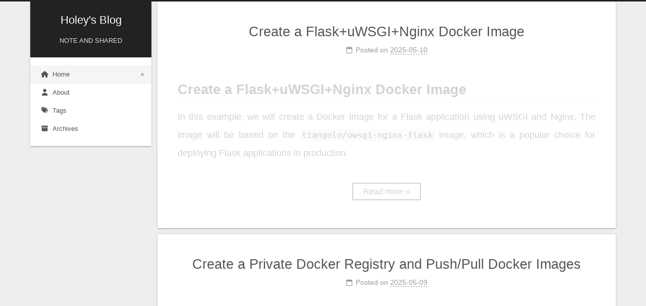

--- FILE ---
content_type: text/html
request_url: http://blog.holey.cc/
body_size: 7012
content:
<!DOCTYPE html>
<html lang="en">
<head>
  <meta charset="UTF-8">
<meta name="viewport" content="width=device-width">
<meta name="theme-color" content="#222"><meta name="generator" content="Hexo 6.2.0">


  <link rel="apple-touch-icon" sizes="180x180" href="/images/apple-touch-icon.png">
  <link rel="icon" type="image/png" sizes="32x32" href="/images/favicon-32x32.png">
  <link rel="icon" type="image/png" sizes="16x16" href="/images/favicon-16x16.png">
  <link rel="mask-icon" href="/images/logo.svg" color="#222">
  <link rel="manifest" href="/images/manifest.json">

<link rel="stylesheet" href="/css/main.css">



<link rel="stylesheet" href="https://cdnjs.cloudflare.com/ajax/libs/font-awesome/6.1.1/css/all.min.css" integrity="sha256-DfWjNxDkM94fVBWx1H5BMMp0Zq7luBlV8QRcSES7s+0=" crossorigin="anonymous">
  <link rel="stylesheet" href="https://cdnjs.cloudflare.com/ajax/libs/animate.css/3.1.1/animate.min.css" integrity="sha256-PR7ttpcvz8qrF57fur/yAx1qXMFJeJFiA6pSzWi0OIE=" crossorigin="anonymous">

<script class="next-config" data-name="main" type="application/json">{"hostname":"blog.holey.cc","root":"/","images":"/images","scheme":"Gemini","darkmode":false,"version":"8.12.2","exturl":false,"sidebar":{"position":"left","display":"post","padding":18,"offset":12},"copycode":{"enable":false,"style":null},"bookmark":{"enable":false,"color":"#222","save":"auto"},"mediumzoom":false,"lazyload":false,"pangu":false,"comments":{"style":"tabs","active":null,"storage":true,"lazyload":false,"nav":null},"stickytabs":false,"motion":{"enable":true,"async":false,"transition":{"post_block":"fadeIn","post_header":"fadeInDown","post_body":"fadeInDown","coll_header":"fadeInLeft","sidebar":"fadeInUp"}},"prism":false,"i18n":{"placeholder":"Searching...","empty":"We didn't find any results for the search: ${query}","hits_time":"${hits} results found in ${time} ms","hits":"${hits} results found"}}</script><script src="/js/config.js"></script>

    <meta name="description" content="塵世中一介小小見習碼農">
<meta property="og:type" content="website">
<meta property="og:title" content="Holey&#39;s Blog">
<meta property="og:url" content="https://blog.holey.cc/index.html">
<meta property="og:site_name" content="Holey&#39;s Blog">
<meta property="og:description" content="塵世中一介小小見習碼農">
<meta property="og:locale" content="en_US">
<meta property="article:author" content="Holey">
<meta name="twitter:card" content="summary">


<link rel="canonical" href="https://blog.holey.cc/">



<script class="next-config" data-name="page" type="application/json">{"sidebar":"","isHome":true,"isPost":false,"lang":"en","comments":"","permalink":"","path":"index.html","title":""}</script>

<script class="next-config" data-name="calendar" type="application/json">""</script>
<title>Holey's Blog</title>
  





  <noscript>
    <link rel="stylesheet" href="/css/noscript.css">
  </noscript>
</head>

<body itemscope itemtype="http://schema.org/WebPage" class="use-motion">
  <div class="headband"></div>

  <main class="main">
    <header class="header" itemscope itemtype="http://schema.org/WPHeader">
      <div class="header-inner"><div class="site-brand-container">
  <div class="site-nav-toggle">
    <div class="toggle" aria-label="Toggle navigation bar" role="button">
        <span class="toggle-line"></span>
        <span class="toggle-line"></span>
        <span class="toggle-line"></span>
    </div>
  </div>

  <div class="site-meta">

    <a href="/" class="brand" rel="start">
      <i class="logo-line"></i>
      <h1 class="site-title">Holey's Blog</h1>
      <i class="logo-line"></i>
    </a>
      <p class="site-subtitle" itemprop="description">NOTE AND SHARED</p>
  </div>

  <div class="site-nav-right">
    <div class="toggle popup-trigger">
    </div>
  </div>
</div>



<nav class="site-nav">
  <ul class="main-menu menu"><li class="menu-item menu-item-home"><a href="/" rel="section"><i class="fa fa-home fa-fw"></i>Home</a></li><li class="menu-item menu-item-about"><a href="/about/" rel="section"><i class="fa fa-user fa-fw"></i>About</a></li><li class="menu-item menu-item-tags"><a href="/tags/" rel="section"><i class="fa fa-tags fa-fw"></i>Tags</a></li><li class="menu-item menu-item-archives"><a href="/archives/" rel="section"><i class="fa fa-archive fa-fw"></i>Archives</a></li>
  </ul>
</nav>




</div>
        
  
  <div class="toggle sidebar-toggle" role="button">
    <span class="toggle-line"></span>
    <span class="toggle-line"></span>
    <span class="toggle-line"></span>
  </div>

  <aside class="sidebar">

    <div class="sidebar-inner sidebar-overview-active">
      <ul class="sidebar-nav">
        <li class="sidebar-nav-toc">
          Table of Contents
        </li>
        <li class="sidebar-nav-overview">
          Overview
        </li>
      </ul>

      <div class="sidebar-panel-container">
        <!--noindex-->
        <div class="post-toc-wrap sidebar-panel">
        </div>
        <!--/noindex-->

        <div class="site-overview-wrap sidebar-panel">
          <div class="site-author site-overview-item animated" itemprop="author" itemscope itemtype="http://schema.org/Person">
    <img class="site-author-image" itemprop="image" alt="Holey"
      src="/images/avatar.png">
  <p class="site-author-name" itemprop="name">Holey</p>
  <div class="site-description" itemprop="description">塵世中一介小小見習碼農</div>
</div>
<div class="site-state-wrap site-overview-item animated">
  <nav class="site-state">
      <div class="site-state-item site-state-posts">
        <a href="/archives/">
          <span class="site-state-item-count">67</span>
          <span class="site-state-item-name">posts</span>
        </a>
      </div>
      <div class="site-state-item site-state-tags">
          <a href="/tags/">
        <span class="site-state-item-count">94</span>
        <span class="site-state-item-name">tags</span></a>
      </div>
  </nav>
</div>
  <div class="links-of-author site-overview-item animated">
      <span class="links-of-author-item">
        <a href="https://github.com/ychsieh95" title="GitHub → https:&#x2F;&#x2F;github.com&#x2F;ychsieh95" rel="noopener" target="_blank"><i class="fab fa-github fa-fw"></i>GitHub</a>
      </span>
      <span class="links-of-author-item">
        <a href="/cdn-cgi/l/email-protection#4b32282338222e23727e0b2c262a222765282426" title="E-Mail → mailto:ychsieh95@gmail.com" rel="noopener" target="_blank"><i class="fa fa-envelope fa-fw"></i>E-Mail</a>
      </span>
      <span class="links-of-author-item">
        <a href="https://t.me/holeyan" title="Telegram → https:&#x2F;&#x2F;t.me&#x2F;holeyan" rel="noopener" target="_blank"><i class="fab fa-telegram fa-fw"></i>Telegram</a>
      </span>
      <span class="links-of-author-item">
        <a href="https://m.me/holeyyan" title="Messenger → https:&#x2F;&#x2F;m.me&#x2F;holeyyan" rel="noopener" target="_blank"><i class="fab fa-facebook-messenger fa-fw"></i>Messenger</a>
      </span>
  </div>
  <div class="cc-license site-overview-item animated" itemprop="license">
    <a href="https://creativecommons.org/licenses/by-nc-sa/4.0/" class="cc-opacity" rel="noopener" target="_blank"><img src="https://cdnjs.cloudflare.com/ajax/libs/creativecommons-vocabulary/2020.11.3/assets/license_badges/small/by_nc_sa.svg" alt="Creative Commons"></a>
  </div>



        </div>
      </div>
    </div>
  </aside>
  <div class="sidebar-dimmer"></div>


    </header>

    
  <div class="back-to-top" role="button" aria-label="Back to top">
    <i class="fa fa-arrow-up"></i>
    <span>0%</span>
  </div>

<noscript>
  <div class="noscript-warning">Theme NexT works best with JavaScript enabled</div>
</noscript>


    <div class="main-inner index posts-expand">

    


<div class="post-block">
  
  

  <article itemscope itemtype="http://schema.org/Article" class="post-content" lang="">
    <link itemprop="mainEntityOfPage" href="https://blog.holey.cc/2025/05/10/create-a-flask-uwsgi-nginx-docker-image/">

    <span hidden itemprop="author" itemscope itemtype="http://schema.org/Person">
      <meta itemprop="image" content="/images/avatar.png">
      <meta itemprop="name" content="Holey">
    </span>

    <span hidden itemprop="publisher" itemscope itemtype="http://schema.org/Organization">
      <meta itemprop="name" content="Holey's Blog">
      <meta itemprop="description" content="塵世中一介小小見習碼農">
    </span>

    <span hidden itemprop="post" itemscope itemtype="http://schema.org/CreativeWork">
      <meta itemprop="name" content="undefined | Holey's Blog">
      <meta itemprop="description" content="">
    </span>
      <header class="post-header">
        <h2 class="post-title" itemprop="name headline">
          <a href="/2025/05/10/create-a-flask-uwsgi-nginx-docker-image/" class="post-title-link" itemprop="url">Create a Flask+uWSGI+Nginx Docker Image</a>
        </h2>

        <div class="post-meta-container">
          <div class="post-meta">
    <span class="post-meta-item">
      <span class="post-meta-item-icon">
        <i class="far fa-calendar"></i>
      </span>
      <span class="post-meta-item-text">Posted on</span>
      

      <time title="Created: 2025-05-10 10:59:57 / Modified: 11:00:48" itemprop="dateCreated datePublished" datetime="2025-05-10T10:59:57+08:00">2025-05-10</time>
    </span>

  
</div>

        </div>
      </header>

    
    
    
    <div class="post-body" itemprop="articleBody">
          <h1 id="Create-a-Flask-uWSGI-Nginx-Docker-Image"><a href="#Create-a-Flask-uWSGI-Nginx-Docker-Image" class="headerlink" title="Create a Flask+uWSGI+Nginx Docker Image"></a>Create a Flask+uWSGI+Nginx Docker Image</h1><p>In this example, we will create a Docker image for a Flask application using uWSGI and Nginx. The image will be based on the <code>tiangolo/uwsgi-nginx-flask</code> image, which is a popular choice for deploying Flask applications in production.</p>
          <!--noindex-->
            <div class="post-button">
              <a class="btn" href="/2025/05/10/create-a-flask-uwsgi-nginx-docker-image/#more" rel="contents">
                Read more &raquo;
              </a>
            </div>
          <!--/noindex-->
        
      
    </div>

    
    
    

    <footer class="post-footer">
        <div class="post-eof"></div>
      
    </footer>
  </article>
</div>




    


<div class="post-block">
  
  

  <article itemscope itemtype="http://schema.org/Article" class="post-content" lang="">
    <link itemprop="mainEntityOfPage" href="https://blog.holey.cc/2025/05/09/create-a-private-docker-registry-and-push-pull-docker-images/">

    <span hidden itemprop="author" itemscope itemtype="http://schema.org/Person">
      <meta itemprop="image" content="/images/avatar.png">
      <meta itemprop="name" content="Holey">
    </span>

    <span hidden itemprop="publisher" itemscope itemtype="http://schema.org/Organization">
      <meta itemprop="name" content="Holey's Blog">
      <meta itemprop="description" content="塵世中一介小小見習碼農">
    </span>

    <span hidden itemprop="post" itemscope itemtype="http://schema.org/CreativeWork">
      <meta itemprop="name" content="undefined | Holey's Blog">
      <meta itemprop="description" content="">
    </span>
      <header class="post-header">
        <h2 class="post-title" itemprop="name headline">
          <a href="/2025/05/09/create-a-private-docker-registry-and-push-pull-docker-images/" class="post-title-link" itemprop="url">Create a Private Docker Registry and Push/Pull Docker Images</a>
        </h2>

        <div class="post-meta-container">
          <div class="post-meta">
    <span class="post-meta-item">
      <span class="post-meta-item-icon">
        <i class="far fa-calendar"></i>
      </span>
      <span class="post-meta-item-text">Posted on</span>
      

      <time title="Created: 2025-05-09 21:10:08 / Modified: 23:52:33" itemprop="dateCreated datePublished" datetime="2025-05-09T21:10:08+08:00">2025-05-09</time>
    </span>

  
</div>

        </div>
      </header>

    
    
    
    <div class="post-body" itemprop="articleBody">
          <h1 id="Create-a-Private-Docker-Registry-and-Push-x2F-Pull-Docker-Images"><a href="#Create-a-Private-Docker-Registry-and-Push-x2F-Pull-Docker-Images" class="headerlink" title="Create a Private Docker Registry and Push&#x2F;Pull Docker Images"></a>Create a Private Docker Registry and Push&#x2F;Pull Docker Images</h1><p>In this guide, you will:</p>
<ol>
<li>Install Docker on an Ubuntu server</li>
<li>Set up a private Docker registry on the Ubuntu server</li>
<li>Create a Docker image on Windows and push it to the private registry</li>
<li>Pull the image on the Ubuntu server and run it</li>
</ol>
          <!--noindex-->
            <div class="post-button">
              <a class="btn" href="/2025/05/09/create-a-private-docker-registry-and-push-pull-docker-images/#more" rel="contents">
                Read more &raquo;
              </a>
            </div>
          <!--/noindex-->
        
      
    </div>

    
    
    

    <footer class="post-footer">
        <div class="post-eof"></div>
      
    </footer>
  </article>
</div>




    


<div class="post-block">
  
  

  <article itemscope itemtype="http://schema.org/Article" class="post-content" lang="">
    <link itemprop="mainEntityOfPage" href="https://blog.holey.cc/2025/05/09/create-a-aspnet-core-docker-image/">

    <span hidden itemprop="author" itemscope itemtype="http://schema.org/Person">
      <meta itemprop="image" content="/images/avatar.png">
      <meta itemprop="name" content="Holey">
    </span>

    <span hidden itemprop="publisher" itemscope itemtype="http://schema.org/Organization">
      <meta itemprop="name" content="Holey's Blog">
      <meta itemprop="description" content="塵世中一介小小見習碼農">
    </span>

    <span hidden itemprop="post" itemscope itemtype="http://schema.org/CreativeWork">
      <meta itemprop="name" content="undefined | Holey's Blog">
      <meta itemprop="description" content="">
    </span>
      <header class="post-header">
        <h2 class="post-title" itemprop="name headline">
          <a href="/2025/05/09/create-a-aspnet-core-docker-image/" class="post-title-link" itemprop="url">Create a ASP.NET Core Docker Image</a>
        </h2>

        <div class="post-meta-container">
          <div class="post-meta">
    <span class="post-meta-item">
      <span class="post-meta-item-icon">
        <i class="far fa-calendar"></i>
      </span>
      <span class="post-meta-item-text">Posted on</span>

      <time title="Created: 2025-05-09 20:49:26" itemprop="dateCreated datePublished" datetime="2025-05-09T20:49:26+08:00">2025-05-09</time>
    </span>
    <span class="post-meta-item">
      <span class="post-meta-item-icon">
        <i class="far fa-calendar-check"></i>
      </span>
      <span class="post-meta-item-text">Edited on</span>
      <time title="Modified: 2025-05-10 00:01:07" itemprop="dateModified" datetime="2025-05-10T00:01:07+08:00">2025-05-10</time>
    </span>

  
</div>

        </div>
      </header>

    
    
    
    <div class="post-body" itemprop="articleBody">
          <h1 id="Create-a-ASP-NET-Core-Docker-Image"><a href="#Create-a-ASP-NET-Core-Docker-Image" class="headerlink" title="Create a ASP.NET Core Docker Image"></a>Create a ASP.NET Core Docker Image</h1><blockquote>
<p>This is a simple demo for creating a Docker image for an ASP.NET Core application.</p>
</blockquote>
<p>Before starting, ensure you have the following requirements:</p>
<ol>
<li><p>Install <a target="_blank" rel="noopener" href="https://www.docker.com/">Docker</a>.</p>
</li>
<li><p>Install the <a target="_blank" rel="noopener" href="https://dotnet.microsoft.com/en-us/download">.NET SDK</a>.</p>
</li>
<li><p>Prepare an ASP.NET Core application. You can create a new ASP.NET Core Web API project using the following command:</p>
 <figure class="highlight bash"><table><tr><td class="gutter"><pre><span class="line">1</span><br></pre></td><td class="code"><pre><span class="line">$ dotnet new web -n Demo</span><br></pre></td></tr></table></figure></li>
</ol>
          <!--noindex-->
            <div class="post-button">
              <a class="btn" href="/2025/05/09/create-a-aspnet-core-docker-image/#more" rel="contents">
                Read more &raquo;
              </a>
            </div>
          <!--/noindex-->
        
      
    </div>

    
    
    

    <footer class="post-footer">
        <div class="post-eof"></div>
      
    </footer>
  </article>
</div>




    


<div class="post-block">
  
  

  <article itemscope itemtype="http://schema.org/Article" class="post-content" lang="">
    <link itemprop="mainEntityOfPage" href="https://blog.holey.cc/2025/05/01/ubuntu-24-04-openvpn-setup/">

    <span hidden itemprop="author" itemscope itemtype="http://schema.org/Person">
      <meta itemprop="image" content="/images/avatar.png">
      <meta itemprop="name" content="Holey">
    </span>

    <span hidden itemprop="publisher" itemscope itemtype="http://schema.org/Organization">
      <meta itemprop="name" content="Holey's Blog">
      <meta itemprop="description" content="塵世中一介小小見習碼農">
    </span>

    <span hidden itemprop="post" itemscope itemtype="http://schema.org/CreativeWork">
      <meta itemprop="name" content="undefined | Holey's Blog">
      <meta itemprop="description" content="">
    </span>
      <header class="post-header">
        <h2 class="post-title" itemprop="name headline">
          <a href="/2025/05/01/ubuntu-24-04-openvpn-setup/" class="post-title-link" itemprop="url">Ubuntu 24.04 OpenVPN Setup</a>
        </h2>

        <div class="post-meta-container">
          <div class="post-meta">
    <span class="post-meta-item">
      <span class="post-meta-item-icon">
        <i class="far fa-calendar"></i>
      </span>
      <span class="post-meta-item-text">Posted on</span>
      

      <time title="Created: 2025-05-01 12:39:02 / Modified: 14:31:26" itemprop="dateCreated datePublished" datetime="2025-05-01T12:39:02+08:00">2025-05-01</time>
    </span>

  
</div>

        </div>
      </header>

    
    
    
    <div class="post-body" itemprop="articleBody">
          <h2 id="Introduction"><a href="#Introduction" class="headerlink" title="Introduction"></a>Introduction</h2><p>This guide outlines the steps to set up an OpenVPN server on <strong>Ubuntu 24.04</strong>, including certificate management, server configuration, firewall setup, and client provisioning.</p>
          <!--noindex-->
            <div class="post-button">
              <a class="btn" href="/2025/05/01/ubuntu-24-04-openvpn-setup/#more" rel="contents">
                Read more &raquo;
              </a>
            </div>
          <!--/noindex-->
        
      
    </div>

    
    
    

    <footer class="post-footer">
        <div class="post-eof"></div>
      
    </footer>
  </article>
</div>




    


<div class="post-block">
  
  

  <article itemscope itemtype="http://schema.org/Article" class="post-content" lang="">
    <link itemprop="mainEntityOfPage" href="https://blog.holey.cc/2025/05/01/openssl-error-0a00018e-ssl-routines-ca-md-too-weak/">

    <span hidden itemprop="author" itemscope itemtype="http://schema.org/Person">
      <meta itemprop="image" content="/images/avatar.png">
      <meta itemprop="name" content="Holey">
    </span>

    <span hidden itemprop="publisher" itemscope itemtype="http://schema.org/Organization">
      <meta itemprop="name" content="Holey's Blog">
      <meta itemprop="description" content="塵世中一介小小見習碼農">
    </span>

    <span hidden itemprop="post" itemscope itemtype="http://schema.org/CreativeWork">
      <meta itemprop="name" content="undefined | Holey's Blog">
      <meta itemprop="description" content="">
    </span>
      <header class="post-header">
        <h2 class="post-title" itemprop="name headline">
          <a href="/2025/05/01/openssl-error-0a00018e-ssl-routines-ca-md-too-weak/" class="post-title-link" itemprop="url">OpenSSL Error 0A00018E SSL routines ca md too weak</a>
        </h2>

        <div class="post-meta-container">
          <div class="post-meta">
    <span class="post-meta-item">
      <span class="post-meta-item-icon">
        <i class="far fa-calendar"></i>
      </span>
      <span class="post-meta-item-text">Posted on</span>
      

      <time title="Created: 2025-05-01 04:02:04 / Modified: 14:31:26" itemprop="dateCreated datePublished" datetime="2025-05-01T04:02:04+08:00">2025-05-01</time>
    </span>

  
</div>

        </div>
      </header>

    
    
    
    <div class="post-body" itemprop="articleBody">
          <h2 id="Introduction"><a href="#Introduction" class="headerlink" title="Introduction"></a>Introduction</h2><p>After enabling the OpenVPN server on an ASUS router, the exported <code>client.ovpn</code> file may trigger the following error in the OpenVPN client on Android:</p>
<figure class="highlight text"><table><tr><td class="gutter"><pre><span class="line">1</span><br></pre></td><td class="code"><pre><span class="line">OpenSSL: error:0A00018E:SSL routines:SSL_CTX_use_certificate:ca md too weak</span><br></pre></td></tr></table></figure>

<p>This issue occurs because the CA certificate uses the SHA1 signature algorithm, which is outdated and considered insecure. Consequently, the OpenVPN client refuses to accept it.</p>
<p>There are two possible solutions:</p>
<ol>
<li><strong>Insecure (Not Recommended):</strong> Allow weak CA certificates.</li>
<li><strong>Recommended:</strong> Renew the CA certificate using a stronger signature algorithm (e.g., SHA256 or higher).</li>
</ol>
<blockquote>
<p>Allowing weak certificates may expose your connection to man-in-the-middle (MITM) attacks or other vulnerabilities.</p>
</blockquote>
<p>This guide walks you through the recommended solution.</p>
          <!--noindex-->
            <div class="post-button">
              <a class="btn" href="/2025/05/01/openssl-error-0a00018e-ssl-routines-ca-md-too-weak/#more" rel="contents">
                Read more &raquo;
              </a>
            </div>
          <!--/noindex-->
        
      
    </div>

    
    
    

    <footer class="post-footer">
        <div class="post-eof"></div>
      
    </footer>
  </article>
</div>




    


<div class="post-block">
  
  

  <article itemscope itemtype="http://schema.org/Article" class="post-content" lang="">
    <link itemprop="mainEntityOfPage" href="https://blog.holey.cc/2025/04/30/using-rsync-on-windows/">

    <span hidden itemprop="author" itemscope itemtype="http://schema.org/Person">
      <meta itemprop="image" content="/images/avatar.png">
      <meta itemprop="name" content="Holey">
    </span>

    <span hidden itemprop="publisher" itemscope itemtype="http://schema.org/Organization">
      <meta itemprop="name" content="Holey's Blog">
      <meta itemprop="description" content="塵世中一介小小見習碼農">
    </span>

    <span hidden itemprop="post" itemscope itemtype="http://schema.org/CreativeWork">
      <meta itemprop="name" content="undefined | Holey's Blog">
      <meta itemprop="description" content="">
    </span>
      <header class="post-header">
        <h2 class="post-title" itemprop="name headline">
          <a href="/2025/04/30/using-rsync-on-windows/" class="post-title-link" itemprop="url">Using rsync on Windows</a>
        </h2>

        <div class="post-meta-container">
          <div class="post-meta">
    <span class="post-meta-item">
      <span class="post-meta-item-icon">
        <i class="far fa-calendar"></i>
      </span>
      <span class="post-meta-item-text">Posted on</span>
      

      <time title="Created: 2025-04-30 02:06:33 / Modified: 22:23:18" itemprop="dateCreated datePublished" datetime="2025-04-30T02:06:33+08:00">2025-04-30</time>
    </span>

  
</div>

        </div>
      </header>

    
    
    
    <div class="post-body" itemprop="articleBody">
          <h2 id="Introduction"><a href="#Introduction" class="headerlink" title="Introduction"></a>Introduction</h2><p>This guide shows you how to set up <code>rsync</code> on a Windows system by leveraging Git Bash from Git for Windows.<br><code>rsync</code> is a powerful file synchronization tool commonly used on Linux, but it can also work on Windows with a few manual steps.<br>No need to install WSL or Cygwin - just follow this lightweight and portable method.</p>
          <!--noindex-->
            <div class="post-button">
              <a class="btn" href="/2025/04/30/using-rsync-on-windows/#more" rel="contents">
                Read more &raquo;
              </a>
            </div>
          <!--/noindex-->
        
      
    </div>

    
    
    

    <footer class="post-footer">
        <div class="post-eof"></div>
      
    </footer>
  </article>
</div>




    


<div class="post-block">
  
  

  <article itemscope itemtype="http://schema.org/Article" class="post-content" lang="">
    <link itemprop="mainEntityOfPage" href="https://blog.holey.cc/2025/04/30/mount-external-disk-on-ubuntu-and-map-it-on-windows-as-a-network-drive/">

    <span hidden itemprop="author" itemscope itemtype="http://schema.org/Person">
      <meta itemprop="image" content="/images/avatar.png">
      <meta itemprop="name" content="Holey">
    </span>

    <span hidden itemprop="publisher" itemscope itemtype="http://schema.org/Organization">
      <meta itemprop="name" content="Holey's Blog">
      <meta itemprop="description" content="塵世中一介小小見習碼農">
    </span>

    <span hidden itemprop="post" itemscope itemtype="http://schema.org/CreativeWork">
      <meta itemprop="name" content="undefined | Holey's Blog">
      <meta itemprop="description" content="">
    </span>
      <header class="post-header">
        <h2 class="post-title" itemprop="name headline">
          <a href="/2025/04/30/mount-external-disk-on-ubuntu-and-map-it-on-windows-as-a-network-drive/" class="post-title-link" itemprop="url">Mount External Disk on Ubuntu and Map it on Windows as a Network Drive</a>
        </h2>

        <div class="post-meta-container">
          <div class="post-meta">
    <span class="post-meta-item">
      <span class="post-meta-item-icon">
        <i class="far fa-calendar"></i>
      </span>
      <span class="post-meta-item-text">Posted on</span>
      

      <time title="Created: 2025-04-30 02:06:21 / Modified: 22:05:58" itemprop="dateCreated datePublished" datetime="2025-04-30T02:06:21+08:00">2025-04-30</time>
    </span>

  
</div>

        </div>
      </header>

    
    
    
    <div class="post-body" itemprop="articleBody">
          <h2 id="Introduction"><a href="#Introduction" class="headerlink" title="Introduction"></a>Introduction</h2><p>This guide shows you through how to mount an external USB disk on an Ubuntu system and then access it from a Windows computer by mapping it as a network drive via SSH.<br>You don’t need to set up Samba or NFS — just SSH, which is often already available on Linux.</p>
          <!--noindex-->
            <div class="post-button">
              <a class="btn" href="/2025/04/30/mount-external-disk-on-ubuntu-and-map-it-on-windows-as-a-network-drive/#more" rel="contents">
                Read more &raquo;
              </a>
            </div>
          <!--/noindex-->
        
      
    </div>

    
    
    

    <footer class="post-footer">
        <div class="post-eof"></div>
      
    </footer>
  </article>
</div>




    


<div class="post-block">
  
  

  <article itemscope itemtype="http://schema.org/Article" class="post-content" lang="">
    <link itemprop="mainEntityOfPage" href="https://blog.holey.cc/2025/02/03/samsung-note-on-windows/">

    <span hidden itemprop="author" itemscope itemtype="http://schema.org/Person">
      <meta itemprop="image" content="/images/avatar.png">
      <meta itemprop="name" content="Holey">
    </span>

    <span hidden itemprop="publisher" itemscope itemtype="http://schema.org/Organization">
      <meta itemprop="name" content="Holey's Blog">
      <meta itemprop="description" content="塵世中一介小小見習碼農">
    </span>

    <span hidden itemprop="post" itemscope itemtype="http://schema.org/CreativeWork">
      <meta itemprop="name" content="undefined | Holey's Blog">
      <meta itemprop="description" content="">
    </span>
      <header class="post-header">
        <h2 class="post-title" itemprop="name headline">
          <a href="/2025/02/03/samsung-note-on-windows/" class="post-title-link" itemprop="url">Samsung Note on Windows</a>
        </h2>

        <div class="post-meta-container">
          <div class="post-meta">
    <span class="post-meta-item">
      <span class="post-meta-item-icon">
        <i class="far fa-calendar"></i>
      </span>
      <span class="post-meta-item-text">Posted on</span>

      <time title="Created: 2025-02-03 13:50:07" itemprop="dateCreated datePublished" datetime="2025-02-03T13:50:07+08:00">2025-02-03</time>
    </span>
    <span class="post-meta-item">
      <span class="post-meta-item-icon">
        <i class="far fa-calendar-check"></i>
      </span>
      <span class="post-meta-item-text">Edited on</span>
      <time title="Modified: 2025-04-30 02:08:45" itemprop="dateModified" datetime="2025-04-30T02:08:45+08:00">2025-04-30</time>
    </span>

  
</div>

        </div>
      </header>

    
    
    
    <div class="post-body" itemprop="articleBody">
          <h1 id="Introduction"><a href="#Introduction" class="headerlink" title="Introduction"></a>Introduction</h1><p>在 Windows 10&#x2F;11 上透過 Microsoft Store 更新 Samsung Notes (v4.3.181.0) 後，此 App 已經不能在非 Galaxy Book 的電腦上執行。目前有兩種解決方案可以緩解此問題，您可以嘗試其中一種。<strong>但請不要將兩種解決方案混用。</strong></p>
          <!--noindex-->
            <div class="post-button">
              <a class="btn" href="/2025/02/03/samsung-note-on-windows/#more" rel="contents">
                Read more &raquo;
              </a>
            </div>
          <!--/noindex-->
        
      
    </div>

    
    
    

    <footer class="post-footer">
        <div class="post-eof"></div>
      
    </footer>
  </article>
</div>




    


<div class="post-block">
  
  

  <article itemscope itemtype="http://schema.org/Article" class="post-content" lang="">
    <link itemprop="mainEntityOfPage" href="https://blog.holey.cc/2025/01/19/ffmpeg-convert-video-format/">

    <span hidden itemprop="author" itemscope itemtype="http://schema.org/Person">
      <meta itemprop="image" content="/images/avatar.png">
      <meta itemprop="name" content="Holey">
    </span>

    <span hidden itemprop="publisher" itemscope itemtype="http://schema.org/Organization">
      <meta itemprop="name" content="Holey's Blog">
      <meta itemprop="description" content="塵世中一介小小見習碼農">
    </span>

    <span hidden itemprop="post" itemscope itemtype="http://schema.org/CreativeWork">
      <meta itemprop="name" content="undefined | Holey's Blog">
      <meta itemprop="description" content="">
    </span>
      <header class="post-header">
        <h2 class="post-title" itemprop="name headline">
          <a href="/2025/01/19/ffmpeg-convert-video-format/" class="post-title-link" itemprop="url">FFmpeg Convert Video Format</a>
        </h2>

        <div class="post-meta-container">
          <div class="post-meta">
    <span class="post-meta-item">
      <span class="post-meta-item-icon">
        <i class="far fa-calendar"></i>
      </span>
      <span class="post-meta-item-text">Posted on</span>

      <time title="Created: 2025-01-19 23:54:00" itemprop="dateCreated datePublished" datetime="2025-01-19T23:54:00+08:00">2025-01-19</time>
    </span>
    <span class="post-meta-item">
      <span class="post-meta-item-icon">
        <i class="far fa-calendar-check"></i>
      </span>
      <span class="post-meta-item-text">Edited on</span>
      <time title="Modified: 2025-04-30 02:25:33" itemprop="dateModified" datetime="2025-04-30T02:25:33+08:00">2025-04-30</time>
    </span>

  
</div>

        </div>
      </header>

    
    
    
    <div class="post-body" itemprop="articleBody">
          <blockquote>
<p>FFmpeg is a free and open-source software project consisting of a suite of libraries and programs for handling video, audio, and other multimedia files and streams. At its core is the command-line ffmpeg tool itself, designed for processing video and audio files. It is widely used for format transcoding, basic editing (trimming and concatenation), video scaling, video post-production effects, and standards compliance (SMPTE, ITU).</p>
<p><strong>Wikipedia</strong> ── <a target="_blank" rel="noopener" href="https://en.wikipedia.org/wiki/FFmpeg">FFmpeg</a></p>
</blockquote>
<h1 id="Introduction"><a href="#Introduction" class="headerlink" title="Introduction"></a>Introduction</h1><p>在本篇文章中會透過 FFmpeg 實現將影片編碼轉換。</p>
          <!--noindex-->
            <div class="post-button">
              <a class="btn" href="/2025/01/19/ffmpeg-convert-video-format/#more" rel="contents">
                Read more &raquo;
              </a>
            </div>
          <!--/noindex-->
        
      
    </div>

    
    
    

    <footer class="post-footer">
        <div class="post-eof"></div>
      
    </footer>
  </article>
</div>




    


<div class="post-block">
  
  

  <article itemscope itemtype="http://schema.org/Article" class="post-content" lang="">
    <link itemprop="mainEntityOfPage" href="https://blog.holey.cc/2024/06/21/vscode-with-iverilog-environment-settings/">

    <span hidden itemprop="author" itemscope itemtype="http://schema.org/Person">
      <meta itemprop="image" content="/images/avatar.png">
      <meta itemprop="name" content="Holey">
    </span>

    <span hidden itemprop="publisher" itemscope itemtype="http://schema.org/Organization">
      <meta itemprop="name" content="Holey's Blog">
      <meta itemprop="description" content="塵世中一介小小見習碼農">
    </span>

    <span hidden itemprop="post" itemscope itemtype="http://schema.org/CreativeWork">
      <meta itemprop="name" content="undefined | Holey's Blog">
      <meta itemprop="description" content="">
    </span>
      <header class="post-header">
        <h2 class="post-title" itemprop="name headline">
          <a href="/2024/06/21/vscode-with-iverilog-environment-settings/" class="post-title-link" itemprop="url">VSCode with iverilog Environment Settings</a>
        </h2>

        <div class="post-meta-container">
          <div class="post-meta">
    <span class="post-meta-item">
      <span class="post-meta-item-icon">
        <i class="far fa-calendar"></i>
      </span>
      <span class="post-meta-item-text">Posted on</span>
      

      <time title="Created: 2024-06-21 01:32:35 / Modified: 02:14:56" itemprop="dateCreated datePublished" datetime="2024-06-21T01:32:35+08:00">2024-06-21</time>
    </span>

  
</div>

        </div>
      </header>

    
    
    
    <div class="post-body" itemprop="articleBody">
          <h1 id="Introduction"><a href="#Introduction" class="headerlink" title="Introduction"></a>Introduction</h1><p>在本篇文章中將說明如何在 VSCode 中引入 iverilog linter。</p>
          <!--noindex-->
            <div class="post-button">
              <a class="btn" href="/2024/06/21/vscode-with-iverilog-environment-settings/#more" rel="contents">
                Read more &raquo;
              </a>
            </div>
          <!--/noindex-->
        
      
    </div>

    
    
    

    <footer class="post-footer">
        <div class="post-eof"></div>
      
    </footer>
  </article>
</div>




  <nav class="pagination">
    <span class="page-number current">1</span><a class="page-number" href="/page/2/">2</a><span class="space">&hellip;</span><a class="page-number" href="/page/7/">7</a><a class="extend next" rel="next" href="/page/2/"><i class="fa fa-angle-right" aria-label="Next page"></i></a>
  </nav>

</div>
  </main>

  <footer class="footer">
    <div class="footer-inner">


<div class="copyright">
  &copy; 
  <span itemprop="copyrightYear">2025</span>
  <span class="with-love">
    <i class="fa fa-heart"></i>
  </span>
  <span class="author" itemprop="copyrightHolder">Holey</span>
</div>
  <div class="powered-by">Powered by <a href="https://hexo.io/" rel="noopener" target="_blank">Hexo</a> & <a href="https://theme-next.js.org/" rel="noopener" target="_blank">NexT.Gemini</a>
  </div>

    </div>
  </footer>

  
  <script data-cfasync="false" src="/cdn-cgi/scripts/5c5dd728/cloudflare-static/email-decode.min.js"></script><script src="https://cdnjs.cloudflare.com/ajax/libs/animejs/3.2.1/anime.min.js" integrity="sha256-XL2inqUJaslATFnHdJOi9GfQ60on8Wx1C2H8DYiN1xY=" crossorigin="anonymous"></script>
<script src="/js/comments.js"></script><script src="/js/utils.js"></script><script src="/js/motion.js"></script><script src="/js/next-boot.js"></script>

  





  





<script defer src="https://static.cloudflareinsights.com/beacon.min.js/vcd15cbe7772f49c399c6a5babf22c1241717689176015" integrity="sha512-ZpsOmlRQV6y907TI0dKBHq9Md29nnaEIPlkf84rnaERnq6zvWvPUqr2ft8M1aS28oN72PdrCzSjY4U6VaAw1EQ==" data-cf-beacon='{"version":"2024.11.0","token":"13dc2453e0884cd59fec396785791328","r":1,"server_timing":{"name":{"cfCacheStatus":true,"cfEdge":true,"cfExtPri":true,"cfL4":true,"cfOrigin":true,"cfSpeedBrain":true},"location_startswith":null}}' crossorigin="anonymous"></script>
</body>
</html>
